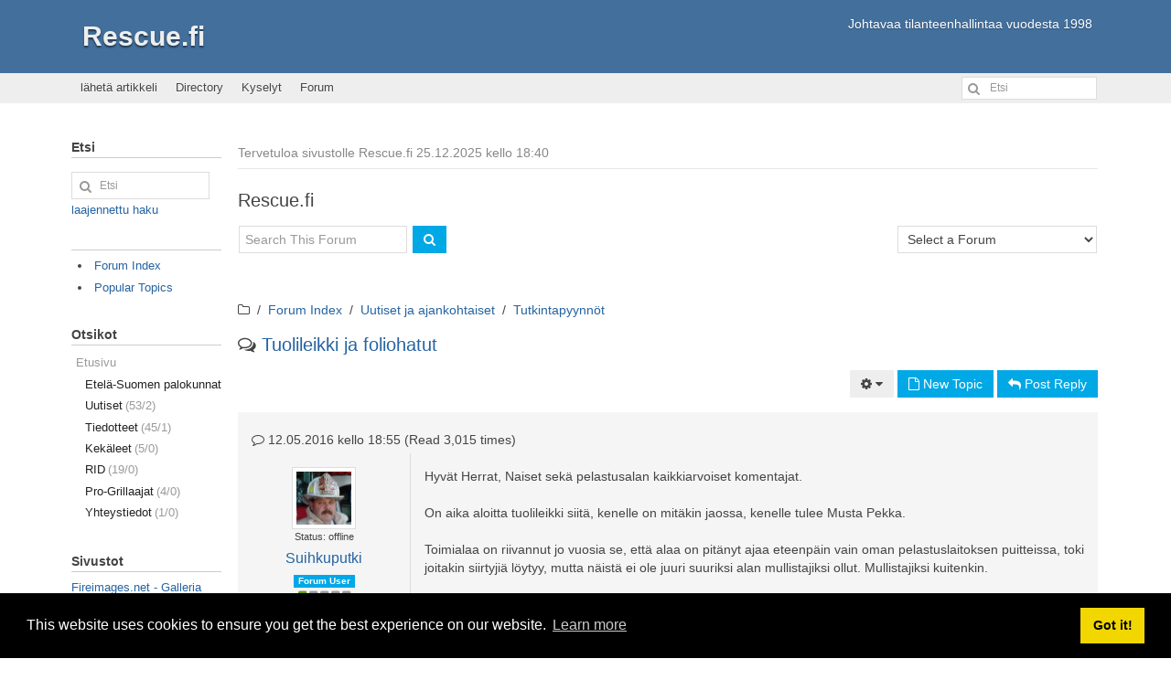

--- FILE ---
content_type: text/html; charset=utf-8
request_url: https://rescue.fi/forum/viewtopic.php?showtopic=16741
body_size: 41961
content:
<!DOCTYPE html>
<html lang="fi" xmlns="http://www.w3.org/1999/xhtml" xml:lang="fi">

<head>
<meta charset="utf-8" />
<title>Tuolileikki ja foliohatut - Rescue.fi</title>

<!-- Mobile Specific Metas -->
<meta name="viewport" content="width=device-width, initial-scale=1, user-scalable=yes" />

<!-- Favicons -->
<link rel="shortcut icon" href="https://rescue.fi/layout/denim/images/favicon.ico" />

<!-- <meta http-equiv="Pragma" content="no-cache" /> -->
<link rel="start contents" href="https://rescue.fi" />
<link rel="home" href="https://rescue.fi/" title="Etusivu" />
<link rel="stylesheet" href="https://cdn.jsdelivr.net/npm/cookieconsent@3/build/cookieconsent.min.css" type="text/css" />
<link rel="stylesheet" href="https://rescue.fi/r.php?k=d49405509d4651d0c5e92aed839105eb" />
<script type="text/javascript" src="https://rescue.fi/vendor/jquery/jquery.min.js"></script>
<script type="text/javascript" src="https://rescue.fi/vendor/uikit/js/uikit.min.js"></script>
<script type="text/javascript" src="https://cdn.jsdelivr.net/npm/cookieconsent@3/build/cookieconsent.min.js" data-cfasync="false"></script>
<script type="text/javascript">var geeklog={ doc:document,win:window,$:function(id){ return this.doc.getElementById(id); },site_url:"https://rescue.fi",layout_url:"https://rescue.fi/layout/denim",xhtml:" /",lang:{iso639Code:"fi",tooltip_loading:"Loading...",tooltip_not_found:"Help page is not found.",tooltip_select_date:"Click to select a date",tabs_more:"More..",confirm_delete:"Do you really want to delete this item?",confirm_send:"Send this?"},device:{isMobile:false,isTablet:false},theme_options:{uikit_theme:"default",uikit_components:{accordion:0,autocomplete:0,datepicker:0,form_password:0,form_select:0,grid_parallax:0,grid:0,htmleditor:0,lightbox:1,nestable:0,notify:0,pagination:0,parallax:0,search:0,slider:0,slideset:0,slideshow_fx:0,slideshow:0,sortable:0,sticky:0,timepicker:0,tooltip:1,upload:0},use_minified_css:1,header_search:1,block_left_search:1,welcome_msg:1,trademark_msg:0,execution_time:1,pagenavi_string:1,header_brand_type:1,off_canvas_mode:2,enable_etag:0} };</script>
<script type="text/javascript" src="https://rescue.fi/r.php?k=c1d40a4ba46c6fbba80b8a43b49694bb"></script>
<script type="application/ld+json">{"@context":"https:\/\/schema.org","@type":"BreadcrumbList","itemListElement":[[{"@type":"ListItem","position":1,"item":{"@id":"https:\/\/rescue.fi\/forum\/index.php","name":"Forum Index"}}],[{"@type":"ListItem","position":2,"item":{"@id":"https:\/\/rescue.fi\/forum\/index.php?category=2","name":"Uutiset ja ajankohtaiset"}}],[{"@type":"ListItem","position":3,"item":{"@id":"https:\/\/rescue.fi\/forum\/index.php?forum=7","name":"Tutkintapyynn\u00f6t"}}]]}</script>
<link rel="canonical" href="https://rescue.fi/forum/viewtopic.php?showtopic=16741" />
<!--[if lt IE 8]><link rel="stylesheet" type="text/css" href="https://rescue.fi/layout/denim/css_ltr/ie8.css" /><![endif]-->
<!--[if lt IE 9]><script type="text/javascript" src="https://rescue.fi/layout/denim/javascript/respond.min.js"></script><![endif]-->
<!--[if lt IE 9]><script src="http://html5shiv.googlecode.com/svn/trunk/html5.js"></script><![endif]-->
</head>

<body dir="ltr" class="left-center" itemscope="itemscope" itemtype="http://schema.org/WebPage">


  <!-- #container { -->
  <div id="container">
    <header id="header" class="brand-text" itemscope="itemscope" itemtype="http://schema.org/WPHeader">
      <div id="header-content">
        <a class="tm-toggle uk-navbar-toggle uk-visible-small" href="#offcanvas" data-uk-offcanvas="{mode:'reveal'}"></a>
        <div class="nameplate">
          <h1 class="site_name" itemprop="name"><a href="https://rescue.fi" title="Rescue.fi" itemprop="url">Rescue.fi</a></h1>
          <p class="site_slogan">Johtavaa tilanteenhallintaa vuodesta 1998</p>
        </div>
      </div>
    </header>

    <hr class="separator" />

    <nav id="navigation" class="uk-hidden-small" itemscope="itemscope" itemtype="http://schema.org/SiteNavigationElement">
      <div class="navigation_content uk-navbar uk-navbar-attached gl-navbar-small">
        <ul id="navigation_ul" class="uk-navbar-nav">
          <li class="menuitem" itemprop="name"><a href="https://rescue.fi/submit.php?type=story" itemprop="url">lähetä artikkeli</a></li>
<li class="menuitem" itemprop="name"><a href="https://rescue.fi/directory.php" itemprop="url">Directory</a></li>
<li class="menuitem" itemprop="name"><a href="https://rescue.fi/polls/index.php" itemprop="url">Kyselyt</a></li>
<li class="menuitem last-child" itemprop="name"><a href="https://rescue.fi/forum/index.php" itemprop="url">Forum</a></li>
        </ul>

        <div id="header-search">
          <form action="https://rescue.fi/search.php" method="get" id="header-searchform" class="uk-form uk-display-inline-block uk-navbar-flip">
            <div class="uk-form-icon">
              <i class="uk-icon-search" aria-hidden="true"></i>
              <input type="text" id="header-search-box" size="15" maxlength="255" value="" name="query" placeholder="Etsi" title="Etsi" />
              <input type="hidden" value="all" name="type" />
              <input type="hidden" value="all" name="keyType" />
              <input type="hidden" value="search" name="mode" />
            </div>
          </form>
        </div>

      </div>
    </nav>

    <div id="offcanvas" class="uk-offcanvas" itemscope="itemscope" itemtype="http://schema.org/SiteNavigationElement">
      <div class="uk-offcanvas-bar">
        <ul class="uk-nav uk-nav-offcanvas">
          <li class="menuitem" itemprop="name"><a href="https://rescue.fi/submit.php?type=story" itemprop="url">lähetä artikkeli</a></li>
<li class="menuitem" itemprop="name"><a href="https://rescue.fi/directory.php" itemprop="url">Directory</a></li>
<li class="menuitem" itemprop="name"><a href="https://rescue.fi/polls/index.php" itemprop="url">Kyselyt</a></li>
<li class="menuitem last-child" itemprop="name"><a href="https://rescue.fi/forum/index.php" itemprop="url">Forum</a></li>
        </ul>
      </div>
    </div>

    <hr class="separator" />

    <!-- #wrapper { -->
    <div id="wrapper">

      <!-- Center Block Container -->
      <div id="centerblocks">
        <main id="main-content" itemscope="itemscope" itemprop="mainContentOfPage" itemtype="http://schema.org/WebPageElement">
          <p class="welcome_msg">Tervetuloa sivustolle Rescue.fi&nbsp;25.12.2025 kello 18:40</p>
          
          
          



<section class="block-center">
  <h2>Rescue.fi </h2>
  <div class="block-center-content">




<div class="uk-panel" data-uk-margin>
    <div class="uk-float-left">

<form class="uk-form" action="https://rescue.fi/forum/index.php" method="post" name="searchbox" onsubmit="return (this.query.value != '');">
	<div class="uk-form-controls">
		<input type="text" name="query" placeholder="Search This Forum" value="" />
		<button class="uk-button uk-button-primary uk-icon-search" type="submit" name="btnsubmit"></button>
		<input type="hidden" name="op" value="search" />
				<input type="hidden" name="forum" value="7" />
			</div>
</form>

</div>
    <div class="uk-float-right uk-text-right">

<form class="uk-form" action="https://rescue.fi/forum/index.php" method="post" name="jumpbox" onsubmit="if(document.jumpbox.forum.value == -1){return false;}">
	<div class="uk-form-controls">
		<select name="forum" onchange="this.form.submit();">
			<option value="-1">Select a Forum</option>
			<optgroup label="Asiakaspalvelu">
<option value="18">&#187;&nbsp;Tekniset tiedotteet</option>
<option value="20">&#187;&nbsp;Asiakastiedotteet</option>
<option value="19">&#187;&nbsp;Sivuja paljon lukij.</option>
</optgroup>
<optgroup label="Uutiset ja ajankohtaiset">
<option value="2">&#187;&nbsp;Tiedot & Tarinat</option>
<option value="7">&#187;&nbsp;Tutkintapyynnöt</option>
</optgroup>
<optgroup label="Lelut ja työkalut">
<option value="3">&#187;&nbsp;Haalarit ja Hanskat</option>
<option value="4">&#187;&nbsp;Pelit ja Vehkeet</option>
</optgroup>
<optgroup label="Ammattikoulun palon tiedekunta">
<option value="5">&#187;&nbsp;Amis &amp; Akatemia</option>
<option value="6">&#187;&nbsp;Tapakasvatus &amp; Kulttuuri</option>
<option value="8">&#187;&nbsp;Tilanne & Hallinta</option>
<option value="15">&#187;&nbsp;RID</option>
</optgroup>
		</select>
	</div>
 </form>

</div>
</div>



<div class="uk-margin-large-top">
    <ul class="uk-breadcrumb">
        <li><i class="uk-icon-folder-o"></i></li>
        <li><a href="https://rescue.fi/forum/index.php">Forum Index</a></li>
        <li><a href="https://rescue.fi/forum/index.php?category=2">Uutiset ja ajankohtaiset</a></li>
        <li class="uk-active"><a href="https://rescue.fi/forum/index.php?forum=7">Tutkintapyynnöt</a></li>
    </ul>
</div>	



<h2>
	<i class="uk-icon-comments-o"></i> <a href="viewtopic.php?showtopic=16741">
		<span>Tuolileikki ja foliohatut</span>
	</a>
</h2>

 

<div class="uk-margin-bottom uk-text-right">
	<div class="uk-button-dropdown uk-text-left" data-uk-dropdown="{mode:'click'}">
	<button class="uk-button"><i class="uk-icon-cog"></i> <i class="uk-icon-caret-down"></i></button>
	<div style="" class="uk-dropdown">
		<ul class="uk-nav uk-nav-dropdown">
						<li><a href="https://rescue.fi/forum/print.php?id=16741" rel="nofollow"><i class="uk-icon-print"></i>&nbsp;Printable Version</a></li>
<li class="uk-nav-divider"></li>
			<li><a href="https://rescue.fi/forum/viewtopic.php?showtopic=16613"><i class="uk-icon-arrow-left"></i>&nbsp;Prev Topic</a></li>  
			<li><a href="https://rescue.fi/forum/viewtopic.php?showtopic=16801"><i class="uk-icon-arrow-right"></i>&nbsp;Next Topic</a></li>
		</ul>
	</div>
</div>
	<a class="uk-button uk-button-primary uk-text-nowrap" href="https://rescue.fi/forum/createtopic.php?method=newtopic&amp;id=7" rel="nofollow"><i class="uk-icon-file-o"></i>&nbsp;New Topic</a>
	<a class="uk-button uk-button-primary uk-text-nowrap" href="https://rescue.fi/forum/createtopic.php?method=postreply&amp;id=16741" rel="nofollow"><i class="uk-icon-mail-reply"></i>&nbsp;Post Reply</a>
	
	
</div> 




<hr class="glforum-hr-none" />

<div class="uk-panel uk-panel-box uk-margin-bottom glforum-panel-topic-container1">
	<div class="uk-panel">
		<div class="uk-float-right uk-margin-right">
					</div>
		<div class="uk-float-left uk-margin-left">
			<div class="uk-panel glforum-panel-link">
				<i class="uk-icon-comment-o"></i>&nbsp;12.05.2016 kello 18:55&nbsp;(Read 3,015 times) &nbsp;				<a id="16741"></a> 
			</div>
		</div>
	</div>
	<div class="uk-grid uk-margin-small-top uk-grid-collapse glforum-grid-divider" data-uk-grid-match>
		<div class="uk-width-medium-2-10">
			<div class="uk-panel uk-text-center uk-margin-small-bottom glforum-panel-userinfo" style="height: auto">
			<div class="uk-clearfix glforum-userinfo-container">
				<div class="glforum-userinfo-thumbnail">
					<div class="uk-thumbnail uk-overlay-toggle uk-border-square">
						<div class="uk-overlay uk-overlay-hover">
                            
							<figure class="uk-align-center forum-userphoto">
		                    	<img src="https://rescue.fi/images/userphotos/Suihkuputki.png" width="60" alt="" title="Suihkuputki" class="userphoto" />		                    </figure>
                            							<div class="uk-overlay-area uk-border-square">
								<div class="uk-overlay-area-content">
									<a href="https://rescue.fi/users.php?mode=profile&amp;uid=4177" title="Profile"><i class="uk-icon-user"></i></a>
									<a href="https://rescue.fi/profiles.php?uid=4177" title="Email"><i class="uk-icon-envelope"></i></a>
																										</div>
							</div>
                            						</div>
					</div>
					<div class="uk-text-small">Status: offline</div>
				</div>
				<div class="glforum-userinfo-name">
					<h4 class="uk-margin-small-top uk-margin-small-bottom"><a href="https://rescue.fi/users.php?mode=profile&amp;uid=4177">Suihkuputki</a></h4>
					<div class="uk-text-muted uk-text-small">
						<div class="glforum-userinfo-badge"><div class="uk-badge">Forum User</div>
</div>						<div class="glforum-userinfo-level"><i class="uk-icon-square uk-text-success" title="Hallitopäällikkö"></i>
<i class="uk-icon-square" title="Hallitopäällikkö"></i>
<i class="uk-icon-square" title="Hallitopäällikkö"></i>
<i class="uk-icon-square" title="Hallitopäällikkö"></i>
<i class="uk-icon-square" title="Hallitopäällikkö"></i>
</div>						<div class="glforum-userinfo-levelname">Hallitopäällikkö</div>						<div class="glforum-userinfo-regdate glforum-br">Registered: 05/12/16</div>						<div class="glforum-userinfo-numposts">Posts: 49</div>																	</div>
				</div>
                			</div>
		</div>
		</div>
		<div class="uk-width-medium-8-10">
			
			
			<div class="uk-panel uk-width-medium-1-1 uk-text-break uk-margin glforum-post-link glforum-panel-topic">
				Hyvät Herrat, Naiset sekä pelastusalan kaikkiarvoiset komentajat.<br />
<br />
On aika aloitta tuolileikki siitä, kenelle on mitäkin jaossa, kenelle tulee Musta Pekka.<br />
<br />
Toimialaa on riivannut jo vuosia se, että alaa on pitänyt ajaa eteenpäin vain oman pelastuslaitoksen puitteissa, toki joitakin siirtyjiä löytyy, mutta näistä ei ole juuri suuriksi alan mullistajiksi ollut. Mullistajiksi kuitenkin.<br />
<br />
Nyt kuitenkin on avautumassa miljoonan taalan paikka. Johtajaksi, komentajaksi tai jopa pelastusamiraaliksi, mikäli suomenlahden meripelastus ympätään vastaavaan soppaan. Saisiko uusi valtakunnankansleri valita itse roolinsa ja tittelinsä, koska maakuntavaalit eivät ehdi elimeksi paikalle ajoissa uuden toimielimen perustamista varten. Poliittinen kina tästä saatiin hienosti aikaiseksi edellisessä uudistuksessa Pohjois-Karjalassa, jossa Valtioneuvoston tuli loppujenlopuksi osoittaa, minkälaisella opinahjon pahvilla pelastusalaa saa johtaa. http://www.finlex.fi/fi/viranomaiset/normi/200001/14553<br />
<br />
Muistakaa, muutaman viikon maalaiskuntien palopäällikkökurssi on vieläkin korkeakoulututkintoon rinnastettava paperi. Saisiko näitä vielä jostakin? Toisaalta ehdotan ko. kurssin käymistä uuden komentajan valinnan perusteeksi, maalaisjärkeä kun on harvemmin ylenpalttisesti tarjolla. <br />
<br />
Lisäksi on huomiotava se, että ministeriö voi määräyksellään nimittää kenet vain pelastusviranomaiseksi.  http://pelastustoimi.fi/download/66163_Sisaministerion_pelastusylijohtajan_maarays_valtion_pelastusviranomaisista.pdf?7d5925829c3ed388<br />
<br />
&quot;aluehallintovirastojen pelastustoimen ja varautumisen vastuualueen johtaja&quot; - Onko tässä se ratkaiseva tieto?<br />
<br />
<br />
							</div>
			<div class="uk-text-right uk-text-bottom uk-margin-right">
                                <span class="uk-margin-right">

<span class="gl-likes" id="likes-forum-post-16741">
    
    
    
        
    <a href="https://rescue.fi/likes.php?type=forum&subtype=post&id=16741&action=1" class="uk-icon-thumbs-o-up uk-icon-small gl-like-btn gl-like-action" rel="nofollow" data-type="forum" data-subtype="post" data-id="16741" data-uk-tooltip title="I like this"></a>
    
    <span class="gl-like-num">28</span>
        &nbsp;&nbsp;&nbsp;&nbsp;
    
        
    <a href="https://rescue.fi/likes.php?type=forum&subtype=post&id=16741&action=2" class="uk-icon-thumbs-o-down uk-icon-small gl-dislike-btn gl-dislike-action" rel="nofollow" data-type="forum" data-subtype="post" data-id="16741" data-uk-tooltip title="I dislike this"></a>
        
    <span class="gl-dislike-num">30</span>
    
    <span class="gl-likes-message"></span>
</span>

</span>
                								<a class="uk-button uk-button-primary" href="https://rescue.fi/forum/createtopic.php?method=postreply&amp;id=16741&amp;quoteid=16741" rel="nofollow"><i class="uk-icon-quote-left"></i>&nbsp;Quote</a>
			</div>
		</div>
	</div>
</div>



<hr class="glforum-hr-none" />

<div class="uk-panel uk-panel-box uk-margin-bottom glforum-panel-topic-container2">
	<div class="uk-panel">
		<div class="uk-float-right uk-margin-right">
					</div>
		<div class="uk-float-left uk-margin-left">
			<div class="uk-panel glforum-panel-link">
				<i class="uk-icon-comment-o"></i>&nbsp;12.05.2016 kello 19:03&nbsp;&nbsp;				<a id="16742"></a> 
			</div>
		</div>
	</div>
	<div class="uk-grid uk-margin-small-top uk-grid-collapse glforum-grid-divider" data-uk-grid-match>
		<div class="uk-width-medium-2-10">
			<div class="uk-panel uk-text-center uk-margin-small-bottom glforum-panel-userinfo" style="height: auto">
			<div class="uk-clearfix glforum-userinfo-container">
				<div class="glforum-userinfo-thumbnail">
					<div class="uk-thumbnail uk-overlay-toggle uk-border-square">
						<div class="uk-overlay uk-overlay-hover">
                            
							<figure class="uk-align-center forum-userphoto">
		                    	<img src="https://rescue.fi/images/userphotos/Clint.jpeg" width="60" alt="" title="Clint Eastwood" class="userphoto" />		                    </figure>
                            							<div class="uk-overlay-area uk-border-square">
								<div class="uk-overlay-area-content">
									<a href="https://rescue.fi/users.php?mode=profile&amp;uid=224" title="Profile"><i class="uk-icon-user"></i></a>
									<a href="https://rescue.fi/profiles.php?uid=224" title="Email"><i class="uk-icon-envelope"></i></a>
									<a href="http://www.tilannekuva.fi" target="_blank" rel="nofollow noopener" title="Website"><i class="uk-icon-home"></i></a>
																	</div>
							</div>
                            						</div>
					</div>
					<div class="uk-text-small">Status: offline</div>
				</div>
				<div class="glforum-userinfo-name">
					<h4 class="uk-margin-small-top uk-margin-small-bottom"><a href="https://rescue.fi/users.php?mode=profile&amp;uid=224">Clint Eastwood</a></h4>
					<div class="uk-text-muted uk-text-small">
						<div class="glforum-userinfo-badge"><div class="uk-badge">Forum User</div>
</div>						<div class="glforum-userinfo-level"><i class="uk-icon-square uk-text-warning" title="Moderator"></i>
<i class="uk-icon-square uk-text-warning" title="Moderator"></i>
<i class="uk-icon-square uk-text-warning" title="Moderator"></i>
<i class="uk-icon-square uk-text-warning" title="Moderator"></i>
<i class="uk-icon-square uk-text-warning" title="Moderator"></i>
</div>						<div class="glforum-userinfo-levelname">Moderator</div>						<div class="glforum-userinfo-regdate glforum-br">Registered: 03/12/04</div>						<div class="glforum-userinfo-numposts">Posts: 2003</div>																	</div>
				</div>
                			</div>
		</div>
		</div>
		<div class="uk-width-medium-8-10">
			
			
			<div class="uk-panel uk-width-medium-1-1 uk-text-break uk-margin glforum-post-link glforum-panel-topic">
				Maalaiskuntien palopäällikkökurssi pitää elvyttää. Ehdotan, että otamme yhteyttä Paavoon, josko Pohjanranta-opisto aloittaisi kurssien järjestämisen.				<hr class="uk-margin-large-top" />
<b>Kuka omistaa prosessin?</b>
			</div>
			<div class="uk-text-right uk-text-bottom uk-margin-right">
                                <span class="uk-margin-right">

<span class="gl-likes" id="likes-forum-post-16742">
    
    
    
        
    <a href="https://rescue.fi/likes.php?type=forum&subtype=post&id=16742&action=1" class="uk-icon-thumbs-o-up uk-icon-small gl-like-btn gl-like-action" rel="nofollow" data-type="forum" data-subtype="post" data-id="16742" data-uk-tooltip title="I like this"></a>
    
    <span class="gl-like-num">25</span>
        &nbsp;&nbsp;&nbsp;&nbsp;
    
        
    <a href="https://rescue.fi/likes.php?type=forum&subtype=post&id=16742&action=2" class="uk-icon-thumbs-o-down uk-icon-small gl-dislike-btn gl-dislike-action" rel="nofollow" data-type="forum" data-subtype="post" data-id="16742" data-uk-tooltip title="I dislike this"></a>
        
    <span class="gl-dislike-num">30</span>
    
    <span class="gl-likes-message"></span>
</span>

</span>
                								<a class="uk-button uk-button-primary" href="https://rescue.fi/forum/createtopic.php?method=postreply&amp;id=16741&amp;quoteid=16742" rel="nofollow"><i class="uk-icon-quote-left"></i>&nbsp;Quote</a>
			</div>
		</div>
	</div>
</div>



<hr class="glforum-hr-none" />

<div class="uk-panel uk-panel-box uk-margin-bottom glforum-panel-topic-container1">
	<div class="uk-panel">
		<div class="uk-float-right uk-margin-right">
					</div>
		<div class="uk-float-left uk-margin-left">
			<div class="uk-panel glforum-panel-link">
				<i class="uk-icon-comment-o"></i>&nbsp;26.05.2016 kello 19:08&nbsp;&nbsp;				<a id="16866"></a> 
			</div>
		</div>
	</div>
	<div class="uk-grid uk-margin-small-top uk-grid-collapse glforum-grid-divider" data-uk-grid-match>
		<div class="uk-width-medium-2-10">
			<div class="uk-panel uk-text-center uk-margin-small-bottom glforum-panel-userinfo" style="height: auto">
			<div class="uk-clearfix glforum-userinfo-container">
				<div class="glforum-userinfo-thumbnail">
					<div class="uk-thumbnail uk-overlay-toggle uk-border-square">
						<div class="uk-overlay uk-overlay-hover">
                            
							<figure class="uk-align-center forum-userphoto">
		                    	<img src="https://rescue.fi/images/userphotos/Suihkuputki.png" width="60" alt="" title="Suihkuputki" class="userphoto" />		                    </figure>
                            							<div class="uk-overlay-area uk-border-square">
								<div class="uk-overlay-area-content">
									<a href="https://rescue.fi/users.php?mode=profile&amp;uid=4177" title="Profile"><i class="uk-icon-user"></i></a>
									<a href="https://rescue.fi/profiles.php?uid=4177" title="Email"><i class="uk-icon-envelope"></i></a>
																										</div>
							</div>
                            						</div>
					</div>
					<div class="uk-text-small">Status: offline</div>
				</div>
				<div class="glforum-userinfo-name">
					<h4 class="uk-margin-small-top uk-margin-small-bottom"><a href="https://rescue.fi/users.php?mode=profile&amp;uid=4177">Suihkuputki</a></h4>
					<div class="uk-text-muted uk-text-small">
						<div class="glforum-userinfo-badge"><div class="uk-badge">Forum User</div>
</div>						<div class="glforum-userinfo-level"><i class="uk-icon-square uk-text-success" title="Hallitopäällikkö"></i>
<i class="uk-icon-square" title="Hallitopäällikkö"></i>
<i class="uk-icon-square" title="Hallitopäällikkö"></i>
<i class="uk-icon-square" title="Hallitopäällikkö"></i>
<i class="uk-icon-square" title="Hallitopäällikkö"></i>
</div>						<div class="glforum-userinfo-levelname">Hallitopäällikkö</div>						<div class="glforum-userinfo-regdate glforum-br">Registered: 05/12/16</div>						<div class="glforum-userinfo-numposts">Posts: 49</div>																	</div>
				</div>
                			</div>
		</div>
		</div>
		<div class="uk-width-medium-8-10">
			
			
			<div class="uk-panel uk-width-medium-1-1 uk-text-break uk-margin glforum-post-link glforum-panel-topic">
				Paavo kertoi olevansa kiireinen, mutta palaa asiaan päästyään irti EU:n leivistä.<br />
<br />
Olettehan jo allekirjoittaneet liittymiskirjeen Paavon puolueeseen.							</div>
			<div class="uk-text-right uk-text-bottom uk-margin-right">
                                <span class="uk-margin-right">

<span class="gl-likes" id="likes-forum-post-16866">
    
    
    
        
    <a href="https://rescue.fi/likes.php?type=forum&subtype=post&id=16866&action=1" class="uk-icon-thumbs-o-up uk-icon-small gl-like-btn gl-like-action" rel="nofollow" data-type="forum" data-subtype="post" data-id="16866" data-uk-tooltip title="I like this"></a>
    
    <span class="gl-like-num">31</span>
        &nbsp;&nbsp;&nbsp;&nbsp;
    
        
    <a href="https://rescue.fi/likes.php?type=forum&subtype=post&id=16866&action=2" class="uk-icon-thumbs-o-down uk-icon-small gl-dislike-btn gl-dislike-action" rel="nofollow" data-type="forum" data-subtype="post" data-id="16866" data-uk-tooltip title="I dislike this"></a>
        
    <span class="gl-dislike-num">32</span>
    
    <span class="gl-likes-message"></span>
</span>

</span>
                								<a class="uk-button uk-button-primary" href="https://rescue.fi/forum/createtopic.php?method=postreply&amp;id=16741&amp;quoteid=16866" rel="nofollow"><i class="uk-icon-quote-left"></i>&nbsp;Quote</a>
			</div>
		</div>
	</div>
</div>



<hr class="glforum-hr-none" />

<div class="uk-panel uk-panel-box uk-margin-bottom glforum-panel-topic-container2">
	<div class="uk-panel">
		<div class="uk-float-right uk-margin-right">
					</div>
		<div class="uk-float-left uk-margin-left">
			<div class="uk-panel glforum-panel-link">
				<i class="uk-icon-comment-o"></i>&nbsp;26.05.2016 kello 19:15&nbsp;&nbsp;				<a id="16868"></a> 
			</div>
		</div>
	</div>
	<div class="uk-grid uk-margin-small-top uk-grid-collapse glforum-grid-divider" data-uk-grid-match>
		<div class="uk-width-medium-2-10">
			<div class="uk-panel uk-text-center uk-margin-small-bottom glforum-panel-userinfo" style="height: auto">
			<div class="uk-clearfix glforum-userinfo-container">
				<div class="glforum-userinfo-thumbnail">
					<div class="uk-thumbnail uk-overlay-toggle uk-border-square">
						<div class="uk-overlay uk-overlay-hover">
                            
							<figure class="uk-align-center forum-userphoto">
		                    	<img src="https://ui-avatars.com/api/?name=DV&color=FFFFFF&background=A71F81&size=128"  alt="" title="Darth Vader" class="userphoto" width="60" height="60" />		                    </figure>
                            							<div class="uk-overlay-area uk-border-square">
								<div class="uk-overlay-area-content">
									<a href="https://rescue.fi/users.php?mode=profile&amp;uid=143" title="Profile"><i class="uk-icon-user"></i></a>
									<a href="https://rescue.fi/profiles.php?uid=143" title="Email"><i class="uk-icon-envelope"></i></a>
																										</div>
							</div>
                            						</div>
					</div>
					<div class="uk-text-small">Status: offline</div>
				</div>
				<div class="glforum-userinfo-name">
					<h4 class="uk-margin-small-top uk-margin-small-bottom"><a href="https://rescue.fi/users.php?mode=profile&amp;uid=143">Darth Vader</a></h4>
					<div class="uk-text-muted uk-text-small">
						<div class="glforum-userinfo-badge"><div class="uk-badge">Forum User</div>
</div>						<div class="glforum-userinfo-level"><i class="uk-icon-square uk-text-warning" title="Moderator"></i>
<i class="uk-icon-square uk-text-warning" title="Moderator"></i>
<i class="uk-icon-square uk-text-warning" title="Moderator"></i>
<i class="uk-icon-square uk-text-warning" title="Moderator"></i>
<i class="uk-icon-square uk-text-warning" title="Moderator"></i>
</div>						<div class="glforum-userinfo-levelname">Moderator</div>						<div class="glforum-userinfo-regdate glforum-br">Registered: 01/28/04</div>						<div class="glforum-userinfo-numposts">Posts: 2789</div>																	</div>
				</div>
                			</div>
		</div>
		</div>
		<div class="uk-width-medium-8-10">
			
			
			<div class="uk-panel uk-width-medium-1-1 uk-text-break uk-margin glforum-post-link glforum-panel-topic">
				Kyllä..<br />
<br />
Markka takaisin, Turusta pääkaupunki, itäraja auki, armeijalle lisää minikoptereita, joulu,pääsiäinen ja vappu kielletään, ja kaikkien on opiskeltava pakollinen pitkä karjalan murre koulussa..<br />
Siinä puolueen päätavoitteet..				<hr class="uk-margin-large-top" />
<b>Jos olet epävarma, mumise hiljaa, jos olet kusessa, delegoi</b>
			</div>
			<div class="uk-text-right uk-text-bottom uk-margin-right">
                                <span class="uk-margin-right">

<span class="gl-likes" id="likes-forum-post-16868">
    
    
    
        
    <a href="https://rescue.fi/likes.php?type=forum&subtype=post&id=16868&action=1" class="uk-icon-thumbs-o-up uk-icon-small gl-like-btn gl-like-action" rel="nofollow" data-type="forum" data-subtype="post" data-id="16868" data-uk-tooltip title="I like this"></a>
    
    <span class="gl-like-num">28</span>
        &nbsp;&nbsp;&nbsp;&nbsp;
    
        
    <a href="https://rescue.fi/likes.php?type=forum&subtype=post&id=16868&action=2" class="uk-icon-thumbs-o-down uk-icon-small gl-dislike-btn gl-dislike-action" rel="nofollow" data-type="forum" data-subtype="post" data-id="16868" data-uk-tooltip title="I dislike this"></a>
        
    <span class="gl-dislike-num">28</span>
    
    <span class="gl-likes-message"></span>
</span>

</span>
                								<a class="uk-button uk-button-primary" href="https://rescue.fi/forum/createtopic.php?method=postreply&amp;id=16741&amp;quoteid=16868" rel="nofollow"><i class="uk-icon-quote-left"></i>&nbsp;Quote</a>
			</div>
		</div>
	</div>
</div>



<hr class="glforum-hr-none" />

<div class="uk-panel uk-panel-box uk-margin-bottom glforum-panel-topic-container1">
	<div class="uk-panel">
		<div class="uk-float-right uk-margin-right">
					</div>
		<div class="uk-float-left uk-margin-left">
			<div class="uk-panel glforum-panel-link">
				<i class="uk-icon-comment-o"></i>&nbsp;26.05.2016 kello 20:29&nbsp;&nbsp;				<a id="16874"></a> 
			</div>
		</div>
	</div>
	<div class="uk-grid uk-margin-small-top uk-grid-collapse glforum-grid-divider" data-uk-grid-match>
		<div class="uk-width-medium-2-10">
			<div class="uk-panel uk-text-center uk-margin-small-bottom glforum-panel-userinfo" style="height: auto">
			<div class="uk-clearfix glforum-userinfo-container">
				<div class="glforum-userinfo-thumbnail">
					<div class="uk-thumbnail uk-overlay-toggle uk-border-square">
						<div class="uk-overlay uk-overlay-hover">
                            
							<figure class="uk-align-center forum-userphoto">
		                    	<img src="https://ui-avatars.com/api/?name=RI&color=FFFFFF&background=B71A47&size=128"  alt="" title="Rautakanki" class="userphoto" width="60" height="60" />		                    </figure>
                            							<div class="uk-overlay-area uk-border-square">
								<div class="uk-overlay-area-content">
									<a href="https://rescue.fi/users.php?mode=profile&amp;uid=378" title="Profile"><i class="uk-icon-user"></i></a>
									<a href="https://rescue.fi/profiles.php?uid=378" title="Email"><i class="uk-icon-envelope"></i></a>
																										</div>
							</div>
                            						</div>
					</div>
					<div class="uk-text-small">Status: offline</div>
				</div>
				<div class="glforum-userinfo-name">
					<h4 class="uk-margin-small-top uk-margin-small-bottom"><a href="https://rescue.fi/users.php?mode=profile&amp;uid=378">Rautakanki</a></h4>
					<div class="uk-text-muted uk-text-small">
						<div class="glforum-userinfo-badge"><div class="uk-badge">Forum User</div>
</div>						<div class="glforum-userinfo-level"><i class="uk-icon-square uk-text-success" title="Ministeri"></i>
<i class="uk-icon-square uk-text-success" title="Ministeri"></i>
<i class="uk-icon-square uk-text-success" title="Ministeri"></i>
<i class="uk-icon-square uk-text-success" title="Ministeri"></i>
<i class="uk-icon-square uk-text-success" title="Ministeri"></i>
</div>						<div class="glforum-userinfo-levelname">Ministeri</div>						<div class="glforum-userinfo-regdate glforum-br">Registered: 10/06/04</div>						<div class="glforum-userinfo-numposts">Posts: 895</div>																	</div>
				</div>
                			</div>
		</div>
		</div>
		<div class="uk-width-medium-8-10">
			
			
			<div class="uk-panel uk-width-medium-1-1 uk-text-break uk-margin glforum-post-link glforum-panel-topic">
				Unohtamatta tietenkään, että jatkossa kaikkien koulujen  liikuntatunnit ovat kansantansseja ja taideaineet runonlausuntaa.							</div>
			<div class="uk-text-right uk-text-bottom uk-margin-right">
                                <span class="uk-margin-right">

<span class="gl-likes" id="likes-forum-post-16874">
    
    
    
        
    <a href="https://rescue.fi/likes.php?type=forum&subtype=post&id=16874&action=1" class="uk-icon-thumbs-o-up uk-icon-small gl-like-btn gl-like-action" rel="nofollow" data-type="forum" data-subtype="post" data-id="16874" data-uk-tooltip title="I like this"></a>
    
    <span class="gl-like-num">27</span>
        &nbsp;&nbsp;&nbsp;&nbsp;
    
        
    <a href="https://rescue.fi/likes.php?type=forum&subtype=post&id=16874&action=2" class="uk-icon-thumbs-o-down uk-icon-small gl-dislike-btn gl-dislike-action" rel="nofollow" data-type="forum" data-subtype="post" data-id="16874" data-uk-tooltip title="I dislike this"></a>
        
    <span class="gl-dislike-num">27</span>
    
    <span class="gl-likes-message"></span>
</span>

</span>
                								<a class="uk-button uk-button-primary" href="https://rescue.fi/forum/createtopic.php?method=postreply&amp;id=16741&amp;quoteid=16874" rel="nofollow"><i class="uk-icon-quote-left"></i>&nbsp;Quote</a>
			</div>
		</div>
	</div>
</div>



<hr class="glforum-hr-none" />


<div class="uk-text-right">
 <a class="uk-button uk-button-primary uk-text-nowrap" href="https://rescue.fi/forum/createtopic.php?method=newtopic&amp;id=7" rel="nofollow"><i class="uk-icon-file-o"></i>&nbsp;New Topic</a>
<a class="uk-button uk-button-primary uk-text-nowrap" href="https://rescue.fi/forum/createtopic.php?method=postreply&amp;id=16741" rel="nofollow"><i class="uk-icon-mail-reply"></i>&nbsp;Post Reply</a>
</div>



<div class="uk-panel uk-panel-box uk-margin uk-margin-large-top">
	

<div class="uk-text-small uk-text-center uk-text-muted">All times are UTC. The time is now 06:40 PM.</div>

	<hr />
	<div class="uk-grid uk-grid-collapse">
		

<div class="uk-width-large-1-3 uk-margin-top">
	<ul class="uk-list uk-list-space">
		<li><i class="uk-icon-file-text-o uk-badge glforum-icon"></i>
 Normal Topic</li>
		<li><i class="uk-icon-thumb-tack uk-badge glforum-icon"></i>
 Sticky Topic</li>
		<li><i class="uk-icon-lock uk-badge glforum-icon"></i>
 Locked Topic</li>
	</ul>
</div>

<div class="uk-width-large-1-3 uk-margin-top">
	<ul class="uk-list uk-list-space">
		<li><i class="uk-icon-file-text-o uk-badge glforum-icon uk-badge-warning"></i>
 New Post</li>
		<li><i class="uk-icon-thumb-tack uk-badge glforum-icon uk-badge-warning"></i>
 Sticky Topic W/ New Post</li>
		<li><i class="uk-icon-lock uk-badge glforum-icon uk-badge-warning"></i>
 Locked Topic W/ New Post</li>
	</ul>
</div>

		

<div class="uk-width-large-1-3 uk-margin-top">
	<ul class="uk-list uk-list-space">
		<li><i class="uk-icon-check uk-text-success"></i>
&nbsp;View Anonymous Posts</li>
		<li><i class="uk-icon-close uk-text-danger"></i>
&nbsp;Anonymous users can post</li>
		<li><i class="uk-icon-check uk-text-success"></i>
&nbsp;Full HTML Allowed</li>
		<li><i class="uk-icon-check uk-text-success"></i>
&nbsp;Censored Content</li>
	</ul>
</div>

	</div>
	</div>



  </div>
</section>





        </main>
      </div>

      
    <hr class="separator" />

    <div id="leftblocks" role="complementary">
      <section class="block-left" role="search" id="block-left-search">
        <h2 class="block-title">Etsi</h2>
        <div class="block-left-content">
          <form action="https://rescue.fi/search.php" method="get" id="searchform" class="uk-form">
            <fieldset class="noborder_fieldset">
              <legend class="hidden_legend">Etsi</legend>
              <div class="uk-form-icon">
                <i class="uk-icon-search" aria-hidden="true"></i>
                <input type="text" size="15" maxlength="255" value="" name="query" placeholder="Etsi" title="Etsi" />
                <input type="hidden" value="all" name="type" />
                <input type="hidden" value="all" name="keyType" />
                <input type="hidden" value="search" name="mode" />
              </div>
              <div class="navi">
                <a href="https://rescue.fi/search.php">laajennettu haku</a>
              </div>
            </fieldset>
          </form>
        </div>
      </section>

      

    <section class="block-left">
      <h2 class="block-title"></h2>
      <div class="block-left-content">




      <ul >
        <li class="listitem"><a href="https://rescue.fi/forum/index.php" title="View the main forum index">Forum Index</a></li>
<li class="listitem"><a href="https://rescue.fi/forum/index.php?op=popular" title="Popular topics">Popular Topics</a></li>
      </ul>




      </div>
    </section>




<section class="block-list">
  <h2 class="block-title">Otsikot</h2>
  <nav class="block-list-content">
    <ul class="noliststyle">


<li class="topicoption_off sideoption_off branch_level">Etusivu&nbsp;</li>
<li class="topicoption sideoption branch_level2"><a href="https://rescue.fi/index.php/topic/espk">Etelä-Suomen palokunnat<span>(0/0)</span></a></li>
<li class="topicoption sideoption branch_level2"><a href="https://rescue.fi/index.php/topic/uutiset">Uutiset<span>(53/2)</span></a></li>
<li class="topicoption sideoption branch_level2"><a href="https://rescue.fi/index.php/topic/Tiedotteet">Tiedotteet<span>(45/1)</span></a></li>
<li class="topicoption sideoption branch_level2"><a href="https://rescue.fi/index.php/topic/kekaleet">Kekäleet<span>(5/0)</span></a></li>
<li class="topicoption sideoption branch_level2"><a href="https://rescue.fi/index.php/topic/gp">RID<span>(19/0)</span></a></li>
<li class="topicoption sideoption branch_level2"><a href="https://rescue.fi/index.php/topic/prog">Pro-Grillaajat<span>(4/0)</span></a></li>
<li class="topicoption sideoption branch_level2"><a href="https://rescue.fi/index.php/topic/13">Yhteystiedot<span>(1/0)</span></a></li>


    </ul>
  </nav>
</section>




    <section class="block-left">
      <h2 class="block-title">Sivustot</h2>
      <div class="block-left-content">


<div class="boption" onclick="window.location.href='http://www.fireimages.net//'"><a href="http://www.fireimages.net/">Fireimages.net - Galleria</a></div>
<div class="boption" onclick="window.location.href='http://mail.rescue.fi'"><a href="http://www.mmd.net/webmail/">FRN Paloposti</a></div>


      </div>
    </section>




    <section class="block-left">
      <h2 class="block-title">Käyttäjän toiminnot</h2>
      <div class="block-left-content">




<form action="https://rescue.fi/users.php" method="post" id="loginform" class="uk-form">
  <fieldset class="noborder_fieldset">
    <legend class="hidden_legend">Kirjaudu</legend>

    
    
        <div class="loginform">
      <div class="form_part">
        <label for="loginform-loginname" style="display:none">Käyttäjän nimi</label>
        <input type="text" value="" name="loginname" id="loginform-loginname" class="size2" placeholder="Käyttäjän nimi" />
      </div>

      
      <div class="form_part">
        <label for="loginform-passwd" style="display:none">Salasana</label>
        <input type="password" name="passwd" id="loginform-passwd" class="size2" placeholder="Salasana" />
      </div>
    </div>

    <div class="submit">
      <button type="submit" value="Kirjaudu" class="uk-button">Kirjaudu</button>
    </div>
        

    <div class="navi">
            <div></div>
      <div>Lost your <a href="https://rescue.fi/users.php?mode=getpassword" rel="nofollow">password</a>?</div>
    </div>
  </fieldset>
</form>

<div>Remote Login Options</div>




      </div>
    </section>


    </div>

      
    </div>
    <!-- } #wrapper -->

    <hr class="separator" />

    <footer id="footer" class="clearfix" itemscope="itemscope" itemtype="http://schema.org/WPFooter">
      <div id="footer-content">
        <div id="copyright" itemprop="copyrightHolder" itemscope="itemscope" itemtype="http://schema.org/Organization"><span itemprop="name">Copyright &copy; 1998-2016 Finnish Rescue Network ry</span></div>
        <div id="trademark">All trademarks and copyrights on this page are owned by their respective owners.</div>
        <div id="powered_by">Moottorina toimii&nbsp;<a href="https://www.geeklog.net/">Geeklog</a></div>
        <div id="execution_textandtime">Sivu luotu  1.60 sekunnissa</div>
      </div>
    </footer>

    <div id="totop-scroller" style="display: none;" data-uk-smooth-scroll>
      <i class="uk-icon-chevron-circle-up"></i>
    </div>

  </div>
  <!-- } #container -->

  <script type="text/javascript" src="https://rescue.fi/r.php?k=508aab8c61fc18be9feb7b931def1cac"></script>
<script type="text/javascript">window.cookieconsent.initialise({"palette":{"popup":{"background":"#000"},"button":{"background":"#f1d600"}},"content":{"message":"This website uses cookies to ensure you get the best experience on our website.","dismiss":"Got it!","link":"Learn more"}});</script>

  <!-- Depending on the situation, HTML body element's class attribute to specify a value by JavaScript
       The argument from the left, the right block container, the middle block left the right block id attribute value -->
  <script type="text/javascript">
  <!--
    FixHTML('leftblocks', 'centerblocks', 'rightblocks');
  -->
  </script>



</body>

</html>
